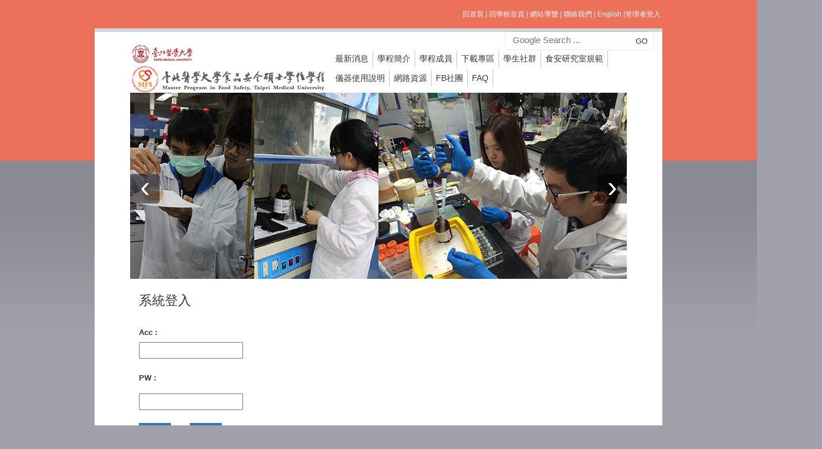

--- FILE ---
content_type: text/html; charset=utf-8
request_url: https://foodsafety.tmu.edu.tw/ULogin.aspx?login=in
body_size: 20376
content:


<!DOCTYPE html>

<html xmlns="http://www.w3.org/1999/xhtml" xml:lang="en" lang="en">
<head><meta http-equiv="Content-Type" content="text/html; charset=utf-8" /><meta http-equiv="X-UA-Compatible" content="IE=edge" /><meta name="viewport" content="width=device-width, initial-scale=1" /><meta name="description" content="這是一個網站
This is a website" /><meta name="author" />

<!--
    <link type="text/css" rel="stylesheet" href="/Content/bootstrap.min.css" /><link type="text/css" rel="stylesheet" href="/Content/Front.css" /><link type="text/css" rel="stylesheet" href="/Content/font-awesome.min.css" />
    <script type="text/javascript" src="/Scripts/jquery-3.2.0.min.js" ></script>
    <script type="text/javascript" src="/Scripts/bootstrap.min.js" ></script>  
    <link rel="icon" type="image/x-icon" href="/favicon.ico" />
-->

    <link type="text/css" rel="stylesheet" href="/Content/bootstrap.min.css" /><link type="text/css" rel="stylesheet" href="/Content/Front.css" /><title>
	北醫食品安全碩士學位學程
</title>
	<script src="/js/plugins/jquery.min.js" type="text/javascript"></script>
	<script src="/js/plugins/owl.carousel.min.js" type="text/javascript"></script>
	<script src="/js/site.js" type="text/javascript"></script>
	<script src="/js/custom.js" type="text/javascript"></script>
	<link rel="stylesheet" href="/stylesheets/style.css" type="text/css" /><link rel="stylesheet" href="/stylesheets/plugins/owl.carousel.min.css" /><link rel="stylesheet" href="/stylesheets/plugins/owl.theme.default.min.css" /><link rel="shortcut icon" type="image/x-icon" href="favicon.png" />




    <!-- Gallery LightBox -->
    <link type="text/css" rel="stylesheet" href="/Content/ekko-lightbox.css" />
    <script src="/Scripts/ekko-lightbox.js"></script> 




     <script type="text/javascript">
         $(function () {            
             var LogoutTimer = 40;
             setTimeout("AutoLogout()", LogoutTimer * 1000 *60);
             $("form").submit(function () {
                 switch (this.id) {
                     case "form1":
                         return true;
                     default:
                         return false;
                 }
                 return false;
             });
         });

  
         $(document).on('click', '[data-toggle="lightbox"]', function (event) {
             event.preventDefault();
             $(this).ekkoLightbox();
         });

    </script>

<meta name="keywords" content="網站,測試用,WebSite,For Test" /></head>

<body id="page_main" >

    <form name="form1" method="post" action="./ULogin.aspx?login=in" id="form1">
<div>
<input type="hidden" name="__VIEWSTATE" id="__VIEWSTATE" value="/wEPDwUKLTkyODAxNjkxNw9kFgJmD2QWBmYPZBYCAgMPFgIeB2NvbnRlbnQFJemAmeaYr+S4gOWAi+e2suermQ0KVGhpcyBpcyBhIHdlYnNpdGVkAgEPZBYUZg8WAh4EVGV4dAVoPHNwYW4+fDwvc3Bhbj48YSBocmVmPSIvVUxvZ2luLmFzcHg/[base64]" />
</div>

<div>

	<input type="hidden" name="__VIEWSTATEGENERATOR" id="__VIEWSTATEGENERATOR" value="9C6951B2" />
</div>    
        


	<div id="container">
		<div id="container2">
			<div id="pageheader">
				<div id="pageheader2">
					<div id="corner">
						<div id="corner2">
							<!-- 工具選單  -->
							<a id="accesskey_top" accesskey="Q" href="/accesskey.php" title="捷徑工具列">:::</a>


    

							<a href="/">回首頁</a>
							<span>|</span>
							<a href="http://www.tmu.edu.tw/">回學校首頁 </a>
							<span>|</span>
							<a href="/sitemap.aspx">網站導覽</a>

							<span>|</span>
							<a href="/Front/Page.aspx?id=ZRSacmHvR6Y=">聯絡我們</a>
							<span>|</span>
                  
                  	<a href="/main.aspx?lang=en"  title="English" tabindex="1" >English</a>

    <span>|</span><a href="/ULogin.aspx?login=in"  title="管理者登入" tabindex="1" >管理者登入</a>


						</div>
					</div>
					<div id="ADB" class="owl-carousel owl-theme">
                    <a href=""> <img src="http://foodsafety.tmu.edu.tw/File/Banner/A9-2E-A9-5C-8E-CF-E0-75-3D-50-5A-3B-CF-6F-78-C8.jpg" alt="Happy Together" /></a><a href=""> <img src="http://foodsafety.tmu.edu.tw/File/Banner/0E-67-17-2F-FF-BB-B6-0A-EC-A9-15-D8-6B-F3-88-6F.jpg" alt="Happy Together" /></a>
<!--
						<a href="#"><img src="/images/logo.jpg" alt="與院長有約_學院餐桌" /></a>
						<a href="#"><img src="/images/logo.jpg" alt="Happy Together" /></a>
-->
					</div>

					<h1>
						<a href="/main.aspx">
							<img src="/images/title.png" alt="臺北醫學大學 食品安全碩士學位學程">
							<span>臺北醫學大學 食品安全碩士學位學程</span>
						</a>
					</h1>
				</div>
			</div>

			<div id="main1">
				<div id="main2">
					<div id="main">
						<div id="content">


            
<div class="container"> 

    
<h2>系統登入</h2>
<br/>
<div>
<div><label ID="lbl_Acc" for="txt_Acc"  >Acc : </label></div>
<div><input name="ctl00$ContentPlaceContent$txt_Acc" type="text" maxlength="25" id="ContentPlaceContent_txt_Acc" title="Acc" /> </div>
<br/>
<div><label ID="lbl_PW" for="txt_PW" >PW : </label></div>
<div><input name="ctl00$ContentPlaceContent$txt_PW" type="password" maxlength="25" id="ContentPlaceContent_txt_PW" title="PW" /></div>
<br/>
<input type="submit" name="ctl00$ContentPlaceContent$but_sumit" value="登入" id="ContentPlaceContent_but_sumit" class="btn btn-primary" title="登入" />
&nbsp;&nbsp;&nbsp;&nbsp;&nbsp;&nbsp;
<input type="submit" name="ctl00$ContentPlaceContent$but_return" value="取消" id="ContentPlaceContent_but_return" class="btn btn-primary" title="取消" />
<br/>

<span id="ContentPlaceContent_lbl_Err" style="color:Red;"></span>  <br/>
</div>




</div>
  



						</div>
					</div>
				</div>
			</div>
		</div>

		<!-- Menu -->
		<div id="linklist" class="box-menu">
			<div id="linklist2">
				<div id="linklist3">
					<nav class="site-menu clear" role="navigation">
						<a id="accesskey_menu" accesskey="M" href="/accesskey.php" title="主選單">:::</a>
						<div class="menu_toggle">
							<span>MENU</span>
							<span class="bars">
										<span class="bar"></span>
							<span class="bar"></span>
							<span class="bar"></span>
							</span>
						</div>

						<div id="menu1">
							<h3><span>Main Menu</span></h3>

            <ul class="menu-list menu-level-0 mx-auto justify-content-center"><li class="menu-item"><a href="http://foodsafety.tmu.edu.tw/FrontPointOfEntry.aspx?Sn=1">最新消息</a><b class="caret"></b><ul class="sub-menu menu-level-1"><li class="menu-item"><a href="http://foodsafety.tmu.edu.tw/FrontPointOfEntry.aspx?Sn=3">活動與演講</a></li><li class="menu-item"><a href="http://foodsafety.tmu.edu.tw/FrontPointOfEntry.aspx?Sn=4">國際學術交流</a></li><li class="menu-item"><a href="http://foodsafety.tmu.edu.tw/FrontPointOfEntry.aspx?Sn=5">學程訊息</a></li><li class="menu-item"><a href="http://foodsafety.tmu.edu.tw/FrontPointOfEntry.aspx?Sn=6">徵才訊息</a></li><li class="menu-item"><a href="http://foodsafety.tmu.edu.tw/FrontPointOfEntry.aspx?Sn=7">獎助學金</a></li><li class="menu-item"><a href="http://foodsafety.tmu.edu.tw/FrontPointOfEntry.aspx?Sn=8">其他訊息</a></li></ul><li class="menu-item"><a href="http://foodsafety.tmu.edu.tw/FrontPointOfEntry.aspx?Sn=9">學程簡介</a><b class="caret"></b><ul class="sub-menu menu-level-1"><li class="menu-item"><a href="http://foodsafety.tmu.edu.tw/FrontPointOfEntry.aspx?Sn=10">學程簡介</a></li><li class="menu-item"><a href="http://foodsafety.tmu.edu.tw/FrontPointOfEntry.aspx?Sn=11">教育宗旨</a></li><li class="menu-item"><a href="http://foodsafety.tmu.edu.tw/FrontPointOfEntry.aspx?Sn=13">課程地圖</a></li><li class="menu-item"><a href="http://foodsafety.tmu.edu.tw/FrontPointOfEntry.aspx?Sn=14">課程資訊</a></li><li class="menu-item"><a href="http://foodsafety.tmu.edu.tw/FrontPointOfEntry.aspx?Sn=15">未來發展</a></li><li class="menu-item"><a href="http://foodsafety.tmu.edu.tw/FrontPointOfEntry.aspx?Sn=17">學程位置</a></li></ul><li class="menu-item"><a href="http://foodsafety.tmu.edu.tw/FrontPointOfEntry.aspx?Sn=18">學程成員</a><b class="caret"></b><ul class="sub-menu menu-level-1"><li class="menu-item"><a href="http://foodsafety.tmu.edu.tw/FrontPointOfEntry.aspx?Sn=19">專任師資</a></li><li class="menu-item"><a href="http://foodsafety.tmu.edu.tw/FrontPointOfEntry.aspx?Sn=21">合聘教師</a></li><li class="menu-item"><a href="http://foodsafety.tmu.edu.tw/FrontPointOfEntry.aspx?Sn=46">客座教授</a></li><li class="menu-item"><a href="http://foodsafety.tmu.edu.tw/FrontPointOfEntry.aspx?Sn=22">行政人員</a></li></ul><li class="menu-item"><a href="http://foodsafety.tmu.edu.tw/FrontPointOfEntry.aspx?Sn=30">下載專區</a><b class="caret"></b><ul class="sub-menu menu-level-1"><li class="menu-item"><a href="http://foodsafety.tmu.edu.tw/FrontPointOfEntry.aspx?Sn=31">所務行政</a></li><li class="menu-item"><a href="http://foodsafety.tmu.edu.tw/FrontPointOfEntry.aspx?Sn=32">表單下載</a></li><li class="menu-item"><a href="http://foodsafety.tmu.edu.tw/FrontPointOfEntry.aspx?Sn=33">課程資料</a></li><li class="menu-item"><a href="http://foodsafety.tmu.edu.tw/FrontPointOfEntry.aspx?Sn=34">學生相關</a></li><li class="menu-item"><a href="http://foodsafety.tmu.edu.tw/FrontPointOfEntry.aspx?Sn=35">其他表單</a></li></ul><li class="menu-item"><a href="http://foodsafety.tmu.edu.tw/FrontPointOfEntry.aspx?Sn=36">學生社群</a><b class="caret"></b><ul class="sub-menu menu-level-1"><li class="menu-item"><a href="http://foodsafety.tmu.edu.tw/FrontPointOfEntry.aspx?Sn=37">校友專區</a></li><li class="menu-item"><a href="http://foodsafety.tmu.edu.tw/FrontPointOfEntry.aspx?Sn=38">網路社群</a></li></ul><li class="menu-item"><a href="http://foodsafety.tmu.edu.tw/FrontPointOfEntry.aspx?Sn=12">食安研究室規範</a></li><li class="menu-item"><a href="http://foodsafety.tmu.edu.tw/FrontPointOfEntry.aspx?Sn=16">儀器使用說明</a></li><li class="menu-item"><a href="http://foodsafety.tmu.edu.tw/FrontPointOfEntry.aspx?Sn=39">網路資源</a><b class="caret"></b><ul class="sub-menu menu-level-1"><li class="menu-item"><a href="http://foodsafety.tmu.edu.tw/FrontPointOfEntry.aspx?Sn=40">校內資源</a></li><li class="menu-item"><a href="http://foodsafety.tmu.edu.tw/FrontPointOfEntry.aspx?Sn=41">校外資源</a></li><li class="menu-item"><a href="http://foodsafety.tmu.edu.tw/FrontPointOfEntry.aspx?Sn=42">相關組織</a></li><li class="menu-item"><a href="http://foodsafety.tmu.edu.tw/FrontPointOfEntry.aspx?Sn=43">學術網路</a></li><li class="menu-item"><a href="http://foodsafety.tmu.edu.tw/FrontPointOfEntry.aspx?Sn=44">其他資源</a></li></ul><li class="menu-item"><a href="https://www.facebook.com/groups/1783780241907499" target="_blank">FB社團</a></li><li class="menu-item"><a href="https://nutrition.tmu.edu.tw/uploads/63423691679e82bd4f1639f18793c67b.pdf" target="_blank">FAQ</a></li></ul>
            


<!--
							<ul class="menu-list menu-level-0 mx-auto justify-content-center">
								<li class="menu-item"><a href="#">最新消息</a><b class="caret"></b>
									<ul class="sub-menu menu-level-1">
										<li class="menu-item"><a href="#">一般公告</a></li>
										<li class="menu-item"><a href="#"> 招生訊息</a></li>
										<li class="menu-item"><a href="#">課程公告</a></li>
										<li class="menu-item"><a href="#">獎學金公告</a></li>
										<li class="menu-item"><a href="#">系學會公告</a></li>
										<li class="menu-item"><a href="#"> 演講與活動</a></li>
										<li class="menu-item"><a href="#">徵才訊息</a></li>
									</ul>
								</li>
								<li class="menu-item"><a href="#">關於學院</a><b class="caret"></b>
									<ul class="sub-menu menu-level-1">
										<li class="menu-item"><a href="#">沿革</a><b class="caret"></b>
											<ul class="sub-menu menu-level-2">
												<li class="menu-item"><a href="#">歷屆主任</a></li>
												<li class="menu-item"><a href="#">大事紀</a></li>
												<li class="menu-item"><a href="#">歷史照片</a></li>
											</ul>
										</li>
										<li class="menu-item"><a href="#">教育目標</a></li>
										<li class="menu-item"><a href="#">儀器設備</a></li>
										<li class="menu-item"><a href="#">系所友會</a><b class="caret"></b>
											<ul class="sub-menu menu-level-2">
												<li class="menu-item"><a href="#">傑出校友</a></li>
												<li class="menu-item"><a href="#">傑出系友</a></li>
											</ul>
										</li>
										<li class="menu-item"><a href="#">電話簿</a></li>
										<li class="menu-item"><a href="#">位置圖</a></li>
									</ul>
								</li>
								<li class="menu-item"><a href="#">學術單位</a><b class="caret"></b>
									<ul class="sub-menu menu-level-1">
										<li class="menu-item"><a href="#"> 專任教師</a></li>
										<li class="menu-item"><a href="#">兼任教師</a></li>
										<li class="menu-item"><a href="#">退休教師</a></li>
										<li class="menu-item"><a href="#">行政人員</a></li>
									</ul>
								</li>
								<li class="menu-item"><a href="#">特色研究</a><b class="caret"></b>
									<ul class="sub-menu menu-level-1">
										<li class="menu-item"><a href="#">學士班</a></li>
										<li class="menu-item"><a href="#">碩士班</a></li>
										<li class="menu-item"><a href="#">博士班</a></li>
										<li class="menu-item"><a href="#">國際學生</a></li>
										<li class="menu-item"><a href="#">考古題</a></li>
									</ul>
								</li>
								<li class="menu-item"><a href="#">國際交流</a><b class="caret"></b>
									<ul class="sub-menu menu-level-1">
										<li class="menu-item"><a href="#">獎學金公告</a></li>
										<li class="menu-item"><a href="#">獎助項目</a></li>
									</ul>
								</li>
								<li class="menu-item"><a href="#">校友專區</a></li>
							</ul>
-->
						</div>
						<div id="menu_search">

                  <input type="text" placeholder="Google Search ..." class="search-text" id="q" title="查詢輸入框"  tabindex="1" />
                  <input type="submit" value="GO" id="sa" onclick="SerchSite();" for="SearchKeyWord" tabindex="1" title="GO" />

<script language="javascript">
    function SerchSite() {
        const nameElement = document.getElementById("q");
        const Keyword = nameElement.value;

        if (Keyword == '') {
            alert("請輸入查詢關鍵字!");
        } else{
            window.open("https://www.google.com.tw/search?hl=zh-TW&as_sitesearch=http%3A%2F%2Ffoodsafety.tmu.edu.tw%2F&q=" + Keyword);
        }
    }
</script>
						</div>
					</nav>
				</div>
			</div>
		</div>

		<div id="footer">
			<div id="footer2">
				<div id="footer3">

					<div id="footer_address">
						<p>
<span id="lbl_footer"><p>臺北醫學大學 食品安全碩士學位學程<br />
電話：(02)2736-1661分機7522&nbsp;傳真：6636-5156　E-Mail：<a href="mailto:foodsafety@tmu.edu.tw">fs@tmu.edu.tw</a><br />
地址：110 台北市信義區吳興街250號 教研大樓二樓</p>

<p>Copyright &copy; 2016 Master Program in Food Safety,<a href="https://nutrition.tmu.edu.tw/#">&nbsp;Taipei Medical University</a>. All rights reserved.</p>
</span>





						</p>
					</div>

					<div id="counter">

							瀏覽人數： 001522430
							<br/>更新日期：2026/01/13



					</div>

				</div>
			</div>
		</div>

	</div>







<!--
        <div class="container">
            <nav class="navbar navbar-default" role="navigation">
                <div id="DivLogo">
                    <div class="navbar-header">
                        
                        <a id="link_logo" class="navbar-brand" href="/">北醫食品安全碩士學位學程</a>
                    </div>
                </div>
                <div id="DivNav">            
                    <ul class="nav navbar-nav navbar-right">  
                        <li><a id="lbl_Nick" href=""> Hello!!</a></li>
                        <li></li>
                        <li><a id="link_Login" href="/ULogin.aspx?login=in">登入</a></li>
                        <li></li>                                           
                                
                        <li><a id="link_Sitemap" href="/Sitemap.aspx">網站導覽</a></li>            
                        <li class="dropdown">
                            <a id="link_Language" href="#" class="dropdown-toggle" data-toggle="dropdown" role="button" aria-expanded="false">語言<span class="caret"></span></a>                      
                            <ul id="ul_lang" class="dropdown-menu" role="menu"><li><a id="zh-Hant" href="/Main.aspx?lang=zh-Hant">繁體中文</a></li><li><a id="en" href="/Main.aspx?lang=en">English</a></li></ul>
                        </li>                            
                    </ul>                
                </div>
            </nav>

            
    <link href="/Content/Sitemap.css" rel="stylesheet" />

       
            <div id="carousel-Slide1" class="carousel slide" data-ride="carousel" data-interval="5000"><div class="carousel-inner" role="listbox"><div class="item active"><img src="http://foodsafety.tmu.edu.tw/File/Banner/A9-2E-A9-5C-8E-CF-E0-75-3D-50-5A-3B-CF-6F-78-C8.jpg" alt="Happy Together"></div><div class="item"><img src="http://foodsafety.tmu.edu.tw/File/Banner/0E-67-17-2F-FF-BB-B6-0A-EC-A9-15-D8-6B-F3-88-6F.jpg" alt="Happy Together"></div></div></div>
            



        

        </div>

        <div id="DivFooter" class="container">
            <nav id="navbar-footer" class="navbar navbar-default" role="navigation">
                <p class="float-right"><a href="#">Back to top</a></p>


            </nav>
        </div> 
-->
    </form>    
                <span id="lbl_google_analysis" style="display: none;"><!-- Google tag (gtag.js) -->
<script async src="https://www.googletagmanager.com/gtag/js?id=G-84HD2WCL61"></script>
<script>
  window.dataLayer = window.dataLayer || [];
  function gtag(){dataLayer.push(arguments);}
  gtag('js', new Date());

  gtag('config', 'G-84HD2WCL61');
</script></span>

</body>
</html>


--- FILE ---
content_type: text/css
request_url: https://foodsafety.tmu.edu.tw/stylesheets/style.css
body_size: 29165
content:
@import url(http://fonts.googleapis.com/css?family=Open+Sans:300,400,700);
html {}

body {
	font: 13px/22px 'open sans', sans-serif;
	margin: 0;
	padding: 0;
	background: url(../images/top_bg.png) left top repeat-x #a1a1ab;
}


/* reset */

h1,
h2,
h3,
h4,
h5,
p {
	margin: 0;
	padding: 0;
}

br {
	display: block;
	margin: 0 0 5px;
}

ol,
ul {
	margin: 0;
	padding: 0;
}

li {
	list-style: none;
}

#content ol,
#content ul {
	margin: 0;
	padding: 0 0 0 20px;
}

#content ol li {
	list-style: decimal;
}

#content ul li {
	list-style: disc;
}

body>img {
	display: none;
}

img {
	border: none;
}


/* reset end */


/*basic */

a:link {
	color: #333;
	text-decoration: none;
}

a:visited {
	color: #333;
	text-decoration: none;
}

a:hover {
	color: #ec705a;
	text-decoration: none;
}

a:active {
	color: #ec705a;
	text-decoration: none;
}

#content p {
	clear: both;
	line-height: 1.8em;
	margin: 0 0 10px;
}

#container {
	margin: 48px auto 0;
	position: relative;
	width: 960px;
	background-color: #fff;
	border-top: 6px solid #d0d7dd;
}


/* basic end */


/* header */

#pageheader {
	height: 418px;
	margin: 0 auto;
	position: relative;
	width: 960px;
}

#pageheader h1 {
	position: absolute;
	top: 22px;
	left: 63px;
}

#pageheader h1 a {
	display: block;
	height: 100%;
	width: 100%;
}

#pageheader h1 span {
	display: none;
}

#ADB {
	left: 60px;
	position: absolute;
	top: 103px;
	width: 840px;
	height: 315px !important;
	overflow: hidden;
}

#corner {
	position: absolute;
	right: 3px;
	text-align: right;
	top: -54px;
	line-height: 48px;
	color: #fff;
	font-size: 12px;
}

#corner a {
	color: #fff;
	line-height: 48px;
}

#corner a:hover {
	text-decoration: underline;
}


/* header end */


/* menu */

#linklist {
	left: 0;
	position: absolute;
	top: 0;
	width: 100%;
}

#menu1 {
	position: absolute;
	top: 32px;
	right: 60px;
	width: 500px;
}

#menu1 h3 {
	display: none;
}

#menu1 ul {}

#menu1 li {
	float: left;
	padding: 0 7px;
	border-right: 1px solid #c4c4c4;
	margin-bottom: 6px;
}

#menu1 a {
	font: 14px/27px "Microsoft Jhenghei", sans-serif;
	display: block;
}

#menu1 a:hover {}

#menu2 {
	display: none;
}

#menu2 h3 {}

#menu2 ul {}

#menu2 li {}

#menu2 a {}

#menu2 a:hover {}

#menu3 {}

#menu3 h3 {}

#menu3 ul {}

#menu3 li {}

#menu3 a {}

#menu3 a:hover {}

#menu_service {
	left: 10px;
	position: absolute;
	top: -54px;
}

#menu_service h3 {
	display: none;
}

#menu_service ul {}

#menu_service li {
	float: left;
}

#menu_service a {
	color: #FFFFFF;
	float: left;
	margin: 0 10px 0 0;
	line-height: 48px;
}

#menu_service a:hover {
	text-decoration: underline;
}

#menu_login {
	display: none;
}

#menu_search {
    background: #fff none repeat scroll 0 0;
    border-radius: 5px;
    box-shadow: 0 0 3px rgba(0, 0, 0, 0.2);
    height: 30px;
    left: 695px;
    position: absolute;
    top: 0px;
    width: 250px;
}

    #menu_search #q {
        background: none repeat scroll 0 0;
        border: 0 none;
        color: #666;
        font-size: 15px;
        height: 20px;
        left: 10px;
        position: absolute;
        top: 4px;
        width: 200px;
    }

    #menu_search #sa {
        background: none repeat scroll 0 0;
        border: 0 none;
        height: 20px;
        padding: 0;
        position: absolute;
        right: 10px;
        top: 5px;
        width: 20px;
    }

#menu_search label {
	display: none;
}

#menu_search input[type=radio] {
	display: none;
}


/* menu end */


/* extralist */

#extralist10,
#extralist {
	left: 0;
	position: absolute;
	top: 0;
}


/* extralist end */


/* main */

#main1 {
	margin: 26px 60px;
}

#main2 {}

#main {
	position: relative;
	min-height: 500px;
	height: auto !important;
	height: 500px;
	padding-right: 230px;
}

#main:after {
	content: ".";
	display: block;
	height: 0px;
	clear: both;
	visibility: hidden;
}

#content2 {
	position: relative;
}

h2 {
	font: 22px/100% 'Microsoft Jhenghei', sans-serif;
	margin: 0 0 10px;
}

h3 {
	color: #ec705a;
	font: bold 15px/20px 'Microsoft Jhenghei', sans-serif;
	margin: 0 0 10px;
}

#submenu {
	width: 180px;
	position: absolute;
	right: 10px;
	top: 0;
	background: #e9eef1;
}

#submenu h2 {
	font: 18px/39px "Microsoft Jhenghei", sans-serif;
	padding: 0 20px;
	color: #fff;
	background: #de634d;
	border-bottom: 2px solid #b9b9b9;
	margin-bottom: 0;
}

#submenu ul {}

#submenu li {
	padding: 5px;
	border-bottom: 2px solid #fff;
}

#submenu a {
	color: #000;
	font: 14px/26px "Microsoft Jhenghei", sans-serif;
	background: url(../images/manu_icon1.png) 18px center no-repeat;
	padding-left: 36px;
	display: block;
	border-radius: 6px;
}

#submenu a:hover {
	background: url(../images/manu_icon2.png) 18px center no-repeat #66add8;
	color: #fff;
}

#submenu2,
#super_pages_list {
	margin: 0 0 10px;
	overflow: hidden;
}

#submenu2 ul,
#super_pages_list ul {}

#submenu2 li,
#super_pages_list li {
	float: left;
	margin-bottom: 10px;
}

#submenu2 a,
#super_pages_list a {
	color: #535259;
	display: block;
	font: 13px/30px 'open sans', "Microsoft Jhenghei", sans-serif;
	background: url(../images/submenu2_icon.png) 4px center no-repeat;
	padding-left: 17px;
	padding-right: 9px;
}

#submenu2 a:hover,
#super_pages_list a:hover {
	color: #de634d;
}

.ts_styled,
.ts_rowsonly {
	border-collapse: collapse;
	clear: both;
	margin: 0 0 10px;
	width: 100%;
	font-size: 13px;
}

.ts_styled caption,
.ts_rowsonly caption {
	color: #ec705a;
	font: bold 15px/20px 'Microsoft Jhenghei', sans-serif;
	margin: 0 0 10px;
	text-align: left;
	width: 500px;
}

.ts_styled th,
.ts_rowsonly th {
	background: #d6d6d6;
	color: #2c2c2c;
	padding: 7px 5px;
	text-align: left;
	white-space: nowrap;
	font-family: "Microsoft Jhenghei", sans-serif;
}

.ts_styled td,
.ts_rowsonly td {
	border-bottom: 1px solid #C2C0B4;
	padding: 5px;
	color: #747474;
}

.ts_styled a,
.ts_rowsonly a {
	color: #747474;
}

.ts_styled a:hover,
.ts_rowsonly a:hover {
	color: #ec705a;
}

.ts_styled .even,
.ts_rowsonly .even {}

.webfeed_news {
	float: left:
}

.PageDetails {
	float: right;
}

.PageDetails ol {
	float: right;
	padding: 0 0 0 10px !important;
}

.PageDetails ol li {
	float: left;
	list-style: none !important;
	margin: 0 3px;
}

.PageDetails a {
	background: #838383;
	border-radius: 2px;
	color: #fff;
	padding: 0 4px;
}

.ts_vstyled {}

.ts_vstyled caption {
	color: #ec705a;
	font: bold 15px/20px 'Microsoft Jhenghei', sans-serif;
	margin: 0 0 10px;
	text-align: left;
	width: 500px;
}

.ts_vstyled th {
	border-right: 2px solid #ec705a;
	color: #ec705a;
	padding: 1%;
	text-align: left;
	width: 13%;
}

.ts_vstyled td {
	padding: 1% 2%;
	text-align: left;
	width: 81%;
}

.ts_vstyled a {}

.ts_vstyled a:hover {}

.bio_pic {
	background: none repeat scroll 0 0 #FFFFFF;
	border: 1px solid #C2C0B4;
	padding: 5px;
	position: absolute;
	right: 10px;
	top: 10px;
}


/* main end */


/* footer */

#footer {
	color: #333;
	clear: both;
	overflow: hidden;
	position: relative;
	background-color: #a1a1ab;
	padding: 20px 60px;
}

#footer a {
	color: #333;
}

#footer a:hover {
	color: #000;
}

#footer_address {
	float: left;
	width: 620px;
}

#footer_ruling {
	position: absolute;
	top: 21px;
	left: 60px;
}

#counter {
	float: right;
	text-align: right;
	min-width: 85px;
}


/* footer end */


/* other */

#accesskey_menu,
#accesskey_top,
#accesskey_submenu,
#accesskey_content {
	display: none;
}

#welcome_rss {
	display: none;
}

#loginstyle {
	background: none repeat scroll 0 0 #FFFFFF;
	border: 1px solid #DDDDDD;
	border-radius: 5px;
	padding: 20px;
	width: 240px;
}

#login_id,
#login_pw {
	margin: 0 0 10px 15px;
	width: 150px;
}

.hide {
	display: none;
}


/* other end */


/* announce */

.new_title {
	font: 21px/1.2 'Microsoft Jhenghei', sans-serif;
	margin: 0 0 10px;
}

.up_area {
	background: none repeat scroll 0 0 #FFFFFF;
	border: 1px solid #D9D8CA;
	border-radius: 5px 5px 5px 5px;
	margin: 0 0 10px;
	padding: 5px 10px;
}

.class {
	float: left;
}

.addthis_toolbox {
	float: right;
	margin: 0 0 10px;
}

.editor.content {
	clear: both;
}

.editor.content .pic {
	float: right;
	margin: 0 0 20px 20px;
}

.last_mod {
	color: #666;
}


/* announce end */

#banner_bar {
	margin: 0 auto;
	position: relative;
	width: 1000px;
}

#banner_bar_2,
#banner_bar2 {
	background: url(../images/bannerbar.png) repeat 0 0;
	left: 0;
	min-height: 40px;
	position: absolute;
	top: 360px;
	width: 1000px;
	z-index: 3;
}

#banner_bar ul {
	margin: 0;
	padding: 0 0 0 10px;
}

#banner_bar li {
	list-style: none outside none;
	padding: 8px 0;
}

#banner_bar a {
	border-left: 4px solid #FFFFFF;
	color: #FFFFFF !important;
	display: block;
	font: 18px/24px 'Microsoft Jhenghei', sans-serif;
	height: 24px;
	padding: 0 0 0 10px;
}


/* index */

#page_main #main {
	padding: 0;
}

#page_main #main ul {
	margin: 0;
	padding: 0;
}

#page_main #main ul li {
	list-style: none;
	list-style-image: none;
}

#page_main #main1 {
	background: none;
}

#page_main #main2 {
	padding: 0;
}

.boxLeft {
	float: left;
	clear: both;
	width: 537px;
}

.boxLeft li {
	color: #616161;
	overflow: hidden;
	border-bottom: 2px solid #d8d8d8;
	padding: 10px;
	line-height: 20px;
}

.boxLeft li a {
	display: block;
	color: #616161;
	float: right;
	width: 437px;
}

.boxLeft li a:hover {
	color: #ec705a;
}

.boxLeft #date {
	float: left;
}

.boxLeft>div {
	position: relative;
}

.boxLeft .note,
.event .note {
	position: absolute;
	top: 0;
	right: 2px;
}

.news {
	margin-bottom: 40px;
}

.news h2 {
	border-bottom: 6px solid #5e6367;
	padding-bottom: 7px;
	color: #5e6367;
	font-size: 16px;
	margin-bottom: 0;
}

.news h2 .firstletter {
	font-size: 21px;
}

.news2 h2 {
	border-bottom: 6px solid #ec705a;
	padding-bottom: 7px;
	color: #ec705a;
	font-size: 16px;
	margin-bottom: 0;
}

.news2 h2 .firstletter {
	font-size: 21px;
}

.boxRight {
	float: right;
	width: 248px;
}

#about {
	border-bottom: 1px solid #a9a9a9;
	padding-bottom: 14px;
	margin-bottom: 20px;
}

#about h2 {
	border-top: 6px solid #73d7e2;
	padding: 14px 10px 10px;
	font-size: 16px;
	margin-bottom: 0;
}

#about h2 a {
	color: #000;
}

#about h2 a:hover {
	color: #3DBDCB;
}

#about h2 .firstletter {
	font-size: 21px;
}

#about #ppp {
	padding: 0 14px;
}

#about #ppp p {
	font: 12px/20px "Microsoft Jhenghei", sans-serif;
	color: #2c2c2c;
	margin-bottom: 0;
}

.adplay {
	padding-left: 9px;
}

.adplay ul {
	width: 230px;
}

.adplay ul li {
	display: block;
	width: 230px;
	margin-bottom: 10px;
	background: #5E6367;
}

.adplay ul li img {
	width: 100%;
	height: auto;
}

.adplay ul li:hover img {
	opacity: 0.7;
	transition: 0.3s;
}

.event {
	clear: both;
	position: relative;
	margin-top: 40px;
}

.event h2 {
	border-bottom: 6px solid #6e7377;
	padding-bottom: 7px;
	color: #6e7377;
	font-size: 16px;
	margin-bottom: 10px;
}

.event h2 .firstletter {
	font-size: 21px;
}

.event li {
	overflow: hidden;
	border-bottom: 1px solid #d4d4d4;
	padding-bottom: 9px;
	margin-bottom: 9px;
}

.event #News_Photo {
	float: left;
	width: 55px;
}

.event #News_Photo img {
	width: 100%;
	height: auto;
}

.event li #news {
	float: right;
	width: calc(100% - 65px);
	color: #9b9a9a;
	line-height: 17px;
	font-size: 12px;
}

.event li a {
	display: block;
	color: #616161;
	font-size: 13px;
	line-height: 20px;
}

.event li a:hover {
	color: #ec705a;
}

.pic {
	background: #fff;
	border: 1px solid #ccc;
	float: left;
	margin: 0 5px 5px 0;
	padding: 3px;
}

.clear {
	overflow: hidden;
}


/* custom */

#ADB .owl-nav {
	margin: 0;
	position: absolute;
	left: 0;
	top: 50%;
	transform: translateY(-50%);
	height: 1px;
	width: 100%;
}

#ADB.owl-carousel .owl-nav button.owl-prev {
	background: rgba(0, 0, 0, 0.5);
	width: 50px;
	height: 50px;
	position: absolute;
	left: 0;
	top: -20px;
	margin: 0;
	border-radius: 0 5px 5px 0;
	outline: none;
}

#ADB.owl-carousel .owl-nav button.owl-next {
	background: rgba(0, 0, 0, 0.5);
	width: 50px;
	height: 50px;
	position: absolute;
	right: 0;
	top: -20px;
	margin: 0;
	border-radius: 5px 0 0 5px;
	outline: none;
}

#ADB.owl-carousel .owl-nav button.owl-prev:hover,
#ADB.owl-carousel .owl-nav button.owl-next:hover {
	background: rgba(0, 0, 0, 0.6);
}

#ADB.owl-carousel .owl-nav button span {
	color: #fff;
	font-size: 50px;
	line-height: 20px;
	position: absolute;
	left: 50%;
	top: 11px;
	transform: translateX(-50%);
}


/* menu */

.box-menu {}

.box-menu .menu-toggle {
	display: none;
}

.box-menu .site-menu #menu1 {}

.box-menu .site-menu #menu1 .menu-list {}

.box-menu .site-menu #menu1 .menu-list.menu-level-0 {
	margin: 0;
	padding: 0;
}

.box-menu .site-menu #menu1 .caret {
	display: none;
}

.box-menu .site-menu #menu1 .menu-list.menu-level-0>.menu-item {
	position: relative;
}

.box-menu .site-menu #menu1 .menu-list.menu-level-0>.menu-item:hover {}

.box-menu .site-menu #menu1 .menu-list.menu-level-0>.menu-item>.caret {}

.box-menu .site-menu #menu1 .menu-list.menu-level-0>.menu-item:last-child {
	border-bottom: 0px;
}

.box-menu .site-menu #menu1 .menu-list.menu-level-0>.menu-item:nth-last-child(1) .sub-menu.menu-level-2 {}

.box-menu .site-menu #menu1 .menu-list.menu-level-0>.menu-item a {
	margin: 0;
}

.box-menu .site-menu #menu1 .menu-list.menu-level-0>.menu-item:hover a {
	background: none;
}

.box-menu .site-menu #menu1 .menu-list.menu-level-0>.menu-item:hover>.sub-menu {
	box-shadow: 0 3px 5px rgba(0, 0, 0, 0.2);
	display: block;
	top: 100%;
	left: 0;
}

.box-menu .site-menu #menu1 .menu-list.menu-level-0>.menu-item:hover>a {}

.box-menu .site-menu #menu1 .menu-list .sub-menu {
	display: none;
	background: #fff;
	position: absolute;
	margin: 0;
	padding: 10px 0;
	z-index: 15;
	width: 160px;
	height: auto;
	box-shadow: 0 0 10px rgba(0, 0, 0, 0.15);
}

.box-menu .site-menu #menu1 .menu-list .sub-menu .menu-item {
	list-style: none;
	padding: 5px 15px;
	position: relative;
	font-size: 13px;
	text-align: left;
	float: none;
	display: block;
	border: none;
}

.box-menu .site-menu #menu1 .menu-list .sub-menu .menu-item a {
	float: none;
	color: #222;
	text-align: left;
	border: none;
}

.box-menu .site-menu #menu1 .menu-list .sub-menu .menu-item:hover {
	background: rgba(0, 0, 0, 0.05);
}

.box-menu .site-menu #menu1 .menu-list .sub-menu .menu-item:hover>.sub-menu {
	box-shadow: 0 3px 2px rgba(0, 0, 0, 0.2);
	display: block;
	top: 0;
	left: 100%;
}

.box-menu .site-menu #menu1 .menu-list .sub-menu .menu-item:hover>a {
	color: #222;
}

.box-menu .site-menu #menu1 .menu-list .sub-menu .menu-level-2 {
	background: #f3f3f3;
}


/* rwd */

body {
	min-width: 1024px;
}

#linklist3 #menu1 {
	display: block;
}

#linklist3 .menu_toggle {
	display: none;
}

@media (max-width: 1024px) {
	#page_main #content2 div.topnews li>a {
		float: left;
		width: 80px;
	}
	#page_main #content2 div.topnews li .txt {
		float: right;
		width: calc(100% - 90px);
	}
	#page_main #content2 div.topnews li .txt * {
		padding: 0;
	}
	#pageheader #pageheader2>h1 img {
		display: block;
		width: 100%;
		height: auto;
		max-width: 50%;
	}
	.box-menu {
		border-top: 1px solid rgba(0, 0, 0, 0.1);
		margin: 0;
	}
	.box-menu .page-container {
		width: 100%;
	}
	.box-menu .site-menu #menu1 {
		padding: 15px 20px 18px;
		min-height: 30px;
	}
	.box-menu .site-menu #menu1 .menu-toggle {
		display: block;
		cursor: pointer;
		float: right;
		width: 30px;
		position: relative;
		height: 24px;
		transition: 0.3s;
	}
	.icon-bar {
		display: block;
		width: 100%;
		background: #333;
		height: 4px;
		margin: 0 0 6px;
	}
	.icon-bar:last-child {
		margin: 0;
	}
	.box-menu .site-menu #menu1 .menu-toggle:hover {
		opacity: 0.75;
	}
	.box-menu .site-menu #menu1 .menu-toggle:before {
		content: "MENU";
		color: #333;
		position: absolute;
		left: -65px;
		top: 50%;
		transform: translate(0, -50%);
		font-size: 18px;
	}
	.box-menu #menu1>ul {
		clear: both;
		width: 100%;
	}
	.box-menu .site-menu #menu1 .menu-list.menu-level-0 {
		margin: 0;
		padding: 0;
	}
	.box-menu .site-menu #menu1 .menu-list.menu-level-0.active {
		display: block;
	}
	.box-menu .site-menu #menu1 .menu-list.menu-level-0>.menu-item {
		display: block;
		float: none;
		position: relative;
		width: 100%;
		text-align: left;
	}
	.box-menu .site-menu #menu1 .menu-list.menu-level-0>.menu-item:last-child {}
	.box-menu .site-menu #menu1 .menu-list.menu-level-0>.menu-item a {
		display: inline;
		padding: 0;
		text-decoration: none;
		font-size: 16px;
	}
	.box-menu .site-menu #menu1 .menu-list.menu-level-0>.menu-item:hover {
		background: none;
	}
	.box-menu .site-menu #menu1 .menu-list.menu-level-0>.menu-item:hover>.sub-menu {
		display: none;
		top: 0;
		left: 100%;
		box-shadow: none;
	}
	.box-menu .site-menu #menu1 .menu-list.menu-level-0>.menu-item:hover a {}
	.box-menu .site-menu #menu1 .menu-list .sub-menu {
		position: static;
		min-width: 0;
		transform: none;
	}
	.box-menu .site-menu #menu1 .menu-list .sub-menu .menu-item {
		list-style: none;
		padding: 5px;
		position: relative;
	}
	.box-menu .site-menu #menu1 .menu-list .sub-menu .menu-item a {}
	.box-menu .site-menu #menu1 .menu-list .sub-menu .menu-item:hover {
		background: none;
	}
	.box-menu .site-menu #menu1 .menu-list .sub-menu .menu-item:hover>.sub-menu {
		display: none;
		top: 0;
		left: 100%;
		box-shadow: none;
	}
	.box-menu .site-menu #menu1 .menu-list .sub-menu .menu-item:hover>a {}
	.box-menu .site-menu #menu1 .menu-list .menu-level-1 {
		background: rgba(0, 0, 0, 0.1);
		padding: 10px;
		border-radius: 5px;
		margin: 10px 0;
		z-index: 110;
		width: calc(100% - 20px);
		box-shadow: none;
	}
	.box-menu .site-menu #menu1 .menu-list .menu-level-1.active {
		display: block !important;
	}
	.box-menu .site-menu #menu1 .menu-list .sub-menu .menu-level-2 {
		background: rgba(0, 0, 0, 0.1);
		border-radius: 5px;
		display: none;
		margin: 10px;
		padding: 10px;
		z-index: 120;
		width: 100%;
		box-shadow: none;
	}
	.box-menu .site-menu #menu1 .menu-list .menu-level-2.active {
		display: block !important;
	}
	/* page */
	html {}
	body {
		background: #f2f2f2;
		min-width: 0;
	}
	#container {
		margin: auto;
		width: 100% !important;
		padding: 0 !important;
		border: none;
	}
	#pageheader2,
	#main2,
	#container2,
	#linklist2,
	#footer2 {
		width: 100% !important;
	}
	#container2 {
		background: none !important;
	}
	#pageheader {
		background: #fff;
		height: auto !important;
		overflow: hidden !important;
		width: 100% !important;
	}
	#pageheader2 {
		background: none !important;
		padding: 0 !important;
	}
	#pageheader2>* {
		display: none;
	}
	#pageheader2 #corner {
		box-sizing: border-box;
		display: block;
		position: static;
		text-align: left;
		width: 100%;
		background: #ec705a;
		border-bottom: 6px solid #d3d3d3;
		padding: 10px 5%;
		line-height: 1.5;
	}
	#pageheader2 #corner a {
		padding: 0 2px !important;
		line-height: 1.5;
	}
	#pageheader2 #corner a:hover {}
	#pageheader2 #corner span {
		display: none;
	}
	#pageheader2>a>img {
		display: none;
	}
	#pageheader #pageheader2>h1 {
		background: none;
		color: #333;
		display: block;
		font: 22px/26px 'Arial', "Microsoft Jhenghei", sans-serif;
		height: auto;
		margin: 30px auto 30px;
		position: static;
		width: 90%;
		white-space: normal;
		text-indent: 0;
	}
	#pageheader #pageheader2>h1 a {
		display: inline;
	}
	#ADB img {}
	#container #container2 #ADB {
		display: block;
		bottom: auto;
		height: auto !important;
		left: auto;
		position: relative;
		right: auto;
		top: auto;
		width: 100%;
		border: none;
	}
	#container #container2 #ADB * {}
	#container #container2 #ADB img {
		display: none;
		height: auto;
		width: 100%;
	}
	#container #container2 #ADB.owl-loaded img {
		display: block;
	}
	#container #main1 {
		background: none;
		margin: 0 auto;
		padding: 30px 0;
		width: 90%;
	}
	#container #main2 {
		background: none;
		min-height: 500px;
	}
	#container #main {
		background: none;
		padding: 0;
		width: 90%;
		float: none;
		box-shadow: none;
		margin: 0 auto;
	}
	#main #content {
		float: none;
		position: relative;
		width: 100%;
		margin: 0;
	}
	#main #content2 {}
	#main h2 {
		position: static;
		width: auto;
	}
	#main #submenu {
		background-size: 100% auto;
		float: none;
		margin: 0 0 20px;
		padding: 0;
		position: static;
		width: 100%;
	}
	#main #editor,
	#main #content2 {
		overflow-x: auto;
	}
	#main #submenu_b {}
	#main #submenu a {
		font-size: 15px;
	}
	#main #super_pages_list,
	#main #submenu2,
	#main #recruit_list {
		float: none;
		margin: 0 0 20px;
		position: static !important;
		width: 100% !important;
	}
	#main #submenu2 li,
	#main #super_pages_list li,
	#main #recruit_list li {
		float: none;
	}
	#main .ts_styled caption,
	#main .ts_rowsonly caption {
		width: calc(100% - 10px);
	}
	#main .ts_styled th,
	#main .ts_rowsonly th,
	#main .ts_styled td,
	#main .ts_rowsonly td {
		font-size: 15px;
		vertical-align: top;
		width: auto;
	}
	#main .ts_styled th,
	#main .ts_rowsonly th,
	#main .ts_styled td:nth-child(1),
	#main .ts_rowsonly td:nth-child(1) {
		white-space: nowrap;
	}
	#main .PageDetails {
		float: none;
	}
	#main #album_list {
		margin: 0;
		padding: 0;
	}
	#main #album_list .album {
		box-sizing: border-box;
		height: auto;
		min-height: 0;
		min-width: 0;
		margin: 0;
		padding: 0;
		width: 100%;
	}
	#main #album_list .album div {
		margin: 0;
	}
	#main #album_list .album ul {
		margin: 0 0 20px 60px;
	}
	#editor * {
		text-align: justify;
	}
	#editor br {
		clear: both;
		display: block;
		margin: 0 0 15px;
	}
	#editor img {
		display: block;
		height: auto;
		margin: 0 0 20px;
		max-width: 100%;
	}
	#accesskey_menu,
	#accesskey_top,
	#accesskey_submenu,
	#accesskey_content {
		display: none;
	}
	#container #calendar_large {
		width: 100%;
	}
	#container #calendar_large caption {
		width: 100%;
	}
	#container #extralist10 {
		bottom: auto;
		clear: both;
		float: none;
		left: auto;
		margin: 0 auto 20px;
		position: relative;
		right: auto;
		top: auto;
		width: 90%;
	}
	#container #extralist10>div {
		float: none;
		display: block;
		margin: 0 auto 20px;
		padding: 0;
		width: 100%;
	}
	/* menu */
	#container #linklist {
		border: 0px;
		box-sizing: border-box;
		height: auto;
		min-height: 50px !important;
		position: static !important;
		background: #fff !important;
		width: 100% !important;
		float: none;
		margin: 0;
		padding: 0;
	}
	#container #linklist2 {
		background: none !important;
	}
	#container #linklist3 {
		background: none !important;
		padding: 0;
	}
	#linklist3 .menu_toggle {
		border-top: 1px solid #ddd;
		background: #fff;
		box-sizing: border-box;
		color: #000;
		cursor: pointer;
		display: block;
		font: 15px/50px 'Arial', "Microsoft Jhenghei", sans-serif;
		height: 50px;
		text-align: right;
		padding: 0 5%;
		position: relative;
		width: 100%;
	}
	#linklist3 #menu1 ul {
		height: auto;
	}
	#linklist3 .menu_toggle>span {
		display: inline-block;
		vertical-align: middle;
		margin-left: 10px;
	}
	#linklist3 .menu_toggle .bar {
		display: block;
		background: #000;
		border-radius: 2px;
		margin-bottom: 5px;
		height: 3px;
		width: 24px;
	}
	#linklist3 .menu_toggle .bar:last-child {
		margin-bottom: 0;
	}
	#linklist3 #menu1 {
		background: none;
		display: none;
		bottom: auto;
		height: auto;
		left: auto;
		position: relative;
		right: auto;
		top: auto;
		width: 100%;
		padding: 0;
	}
	#linklist3 #menu1 h3 {
		display: none;
	}
	#linklist3 #menu1 ul {
		margin: 0 auto;
		padding: 0;
		text-align: left;
		width: calc(100% - 40px);
	}
	#menu1 .menu-level-0>li {
		border: none;
		padding: 0;
	}
	#menu1 .menu-level-0>li>a {
		text-align: left;
	}
    #linklist3 #menu1 li {
        float: none;
        display: block;
        height: auto;
        list-style: none;
        border: none;
        border-top: 1px solid #ddd;
        padding: 5px 5px;
    }
	#linklist3 #menu1 li span {
		background: none;
		display: inline;
		margin: 0;
		padding: 0;
	}
	#linklist3 #menu1 li a {
		background: none repeat scroll 0 0;
		border: 0 none;
		box-sizing: border-box;
		color: #000;
		/*display: block;*/
		float: none;
		font: 15px/1.5 "Arial", "Microsoft Jhenghei", sans-serif !important;
		height: auto;
		margin: 0;
		padding: 10px 5%;
		width: 100%;
	}
	#linklist3 #menu1 li a:hover {}
	#linklist3 #menu2 {
		display: none;
	}
	#menu2 ul {}
	#menu2 li {}
	#menu2 li a {}
	#menu2 li a:hover {}
	#linklist3 #menu3 {
		display: none;
	}
	#menu3 ul {}
	#menu3 li {}
	#menu3 li a {}
	#menu3 li a:hover {}
	#linklist3 #menu_login {
		display: none;
	}
	#linklist3 #menu_search {
		display: none;
	}
	#linklist3 #menu_service {}
	#footer {
		padding: 0;
		height: auto;
		width: 100%;
		background: #a1a1ab;
		border: none;
	}
	#footer2 {
		margin: 0;
		padding: 0;
		box-sizing: border-box;
	}
	#footer3 {
		padding: 20px;
		box-sizing: border-box;
		overflow: hidden;
	}
	#footer3 #footer_address {
		border-bottom: 1px solid rgba(0, 0, 0, 0.1);
		margin: 0 auto 10px;
		padding: 0 0 10px;
		position: static;
		text-align: justify;
		width: 90%;
		float: none;
	}
	#footer3 #counter {
		margin: auto;
		position: static;
		width: 90%;
		float: none;
		text-align: left;
	}
	#footer3 #webdate {
		position: static;
		text-align: left;
		padding: 0 0 0 17px;
	}
	#footer3 #footer_logo {
		display: none;
	}
	/* main */
	#page_main #main1 {
		background: none;
		margin: 30px 0;
		width: 100%;
	}
	#page_main #main2 {
		background: none;
		min-height: 500px;
	}
	#page_main #main {
		background: none;
		margin: 0 auto;
		padding: 0;
		width: 90%;
		box-shadow: none;
		float: none;
	}
	#page_main #main #content {}
	#page_main #main #content2 {}
	#page_main #main #content2>div {
		clear: both;
		float: none;
		margin: 0 auto 20px;
		padding: 0;
		width: 100%;
	}
	#page_main #content2 div {
		float: none;
		width: 100%;
	}
	#page_main #content2 div.note {
		padding: 0;
		width: auto;
	}
	#page_main #content2 div ul {}
	#page_main #content2 div li {}
	#page_main #content2 div li a {
		display: block;
		float: none;
		width: 100%;
	}
	#page_main #content2 div img {
		clear: both;
		display: block;
		float: none;
		height: auto;
		margin: 0 0 10px;
		width: 100%;
	}
	body #AD1 ul {
		height: auto !important;
		margin: 0 0 20px !important;
	}
	#AD1 ul {
		display: flex;
		flex-wrap: wrap;
		align-items: stretch;
		justify-content: space-between;
	}
	#AD1 li {
		flex: 0 0 calc(50% - 15px);
		margin: 0 0 30px;
	}
	#AD1 img {
		display: block;
		height: auto;
		width: 100%;
	}
	#boxC iframe {
		height: calc(100vw * 0.5);
	}
	.about {
		margin: 30px 0;
	}
	.gallery .photo {
		margin: 0;
	}
	.gallery2 .photo a img {
		width: 100%;
		height: auto;
	}
	.gallery2 .photo a {
		display: block;
		float: left;
		padding: 0 10px 20px;
		width: calc(33.33% - 20px);
	}
	.gallery .photo a {
		padding: 0;
		margin: 0 10px 20px;
		width: calc(50% - 24px);
		box-sizing: border-box;
	}
	.gallery .photo a img {
		width: 100%;
		height: auto;
		display: block;
	}
	#boxC .note a,
	#boxE .note a {
		background: none;
	}
	#boxC a img {
		float: left !important;
		margin: 0 6px 6px !important;
		padding: 3px;
		width: calc(50% - 20px) !important;
		clear: none !important;
	}
	#page_main #content2 div.note img {
		width: auto !important;
	}
	#boxA ul li {
		float: none;
		display: inline-block;
		width: calc(50% - 20px);
		height: auto;
		margin: 0 6px 10px;
		vertical-align: top;
		box-sizing: border-box;
	}
	#page_main #main1 {
		margin: auto;
	}
	.news .note {
		width: auto !important;
	}
	.news li .date {
		float: none;
		width: auto;
		padding: 8px 0 0;
		display: block;
	}
	.boxRight {
		margin: 0 auto !important;
	}
	.gallery {
		padding: 0 !important;
	}
	.news2 {
		margin-bottom: 40px;
	}
}

@media (max-width: 640px) {
	#pageheader #pageheader2>h1 img {
		max-width: 100%;
	}
}

--- FILE ---
content_type: application/javascript
request_url: https://foodsafety.tmu.edu.tw/js/site.js
body_size: 1121
content:
$('document').ready(function() {
	var viewWidth = $(window).width();
	if (viewWidth < 1024) {
		$('#pageheader').after($('#linklist'));
		$('#main1').before($('#ADB'));
	}

	$('.menu_toggle').click(function() {
		$('#linklist3 #menu1').slideToggle();
	})

	if ($('#submenu').length === 0) {
		// console.log('switch to 1 column');
		$('#content').addClass('col1');
		$('#submenu2').addClass('col1');
		$('#super_pages_list').addClass('col1');
		$('#content2>h3').css('display', 'none');
		if ($('#calendar_large').length > 0) {} else {
			$('#content2 > table > caption').css('display', 'none');
		}
	} else {
		$('#content').addClass('col2');
		$('#submenu2').addClass('col2');
		$('#super_pages_list').addClass('col2');
		// console.log('swtich to 2 column');
	}


})

$(window).resize(function() {
	var viewWidth = $(window).width();
	if (viewWidth > 1024) {
		$('#pageheader').after($('#main1'));
		$('#pageheader2 > a').before($('#ADB'));
	}
	if (viewWidth < 1024) {
		$('#pageheader').after($('#linklist'));
		$('#main1').before($('#ADB'));

		$('#container #container2 #ADB a').each(function() {
			if ($(this).css('display') == 'block')
				adbHeight = $(this).find('img').height();
		})
		$('#container #container2 #ADB > *').css('height', adbHeight);

	}
});

--- FILE ---
content_type: application/javascript
request_url: https://foodsafety.tmu.edu.tw/js/custom.js
body_size: 2458
content:
"use strict";

$(document).ready(function() {


	$("#main h2").eq(0).prependTo("#submenu_b");

	if ($('#submenu ul li').length === 0) {
		$("#submenu").css("display", "none");
		if ($('#page_main').length === 0)
			$('#main1').css("padding-right", "40px");
		$('#content2 h3').eq(0).css("display", "none");
	};

	setTimeout(function() {
		$('#ADB').owlCarousel({
			autoplay: true,
			autoplayTimeout: 5000,
			loop: true,
			margin: 10,
			items: 1,
			nav: true,
			dots: false,
		});
		$('.img-links').owlCarousel({
			autoplay: true,
			autoplayTimeout: 5000,
			loop: true,
			margin: 10,
			items: 1,
			nav: false,
			dots: false,
		});
	}, 100);

	// site nav toggle
	$('.site-nav-toggle').click(function() {
		$(this).toggleClass('active');
		$('.site-nav .box-functions').stop().slideToggle();
	});

	// news tab
	$(".news-tab .tab-item").click(function() {
		var tabIndex = $(this).index();
		$(".news-tab .tab-item").removeClass("active");
		$(this).addClass("active");
		$(".news-content").removeClass("active");
		$(".news-content:eq(" + tabIndex + ")").addClass("active");
	});

	// gotop
	$(".gotop").on("click", function() {
		$("body, html").animate({
				scrollTop: 0
			},
			300
		);
		return false;
	});

	// main menu dropdown
	$('.menu-toggle').click(function() {
		$('.box-menu .menu-list').toggleClass('active');

		// hide all submenu
		$('.sub-menu').removeClass('active');
	});

	// submenu dropdown
	$('.menu-level-0 > .menu-item').click(function(e) {
		var subMenuCheck = $(this).children('ul');
		var secondSubMenuCheck = $(this).find('.menu-level-2');
		if (subMenuCheck.length > 0) {
			// e.preventDefault();
			if (secondSubMenuCheck.length > 0) {
				if (subMenuCheck.hasClass('active')) {} else {
					$('.menu-level-1').removeClass('active');
					$('.menu-level-2').removeClass('active');
					subMenuCheck.addClass('active');
				}
			} else {
				if (subMenuCheck.hasClass('active')) {
					$('.menu-level-1').removeClass('active');
					$('.menu-level-2').removeClass('active');
				} else {
					$('.menu-level-1').removeClass('active');
					$('.menu-level-2').removeClass('active');
					subMenuCheck.addClass('active');
				}
			}
		}
	});

	$('.menu-level-1 > .menu-item').click(function(e) {
		var subMenuCheck = $(this).children('ul');
		if (subMenuCheck.length > 0) {
			// e.preventDefault();
			if (subMenuCheck.hasClass('active')) {
				$('.menu-level-2').removeClass('active');
			} else {
				$('.menu-level-2').removeClass('active');
				subMenuCheck.addClass('active');
			}
		}
	});

});